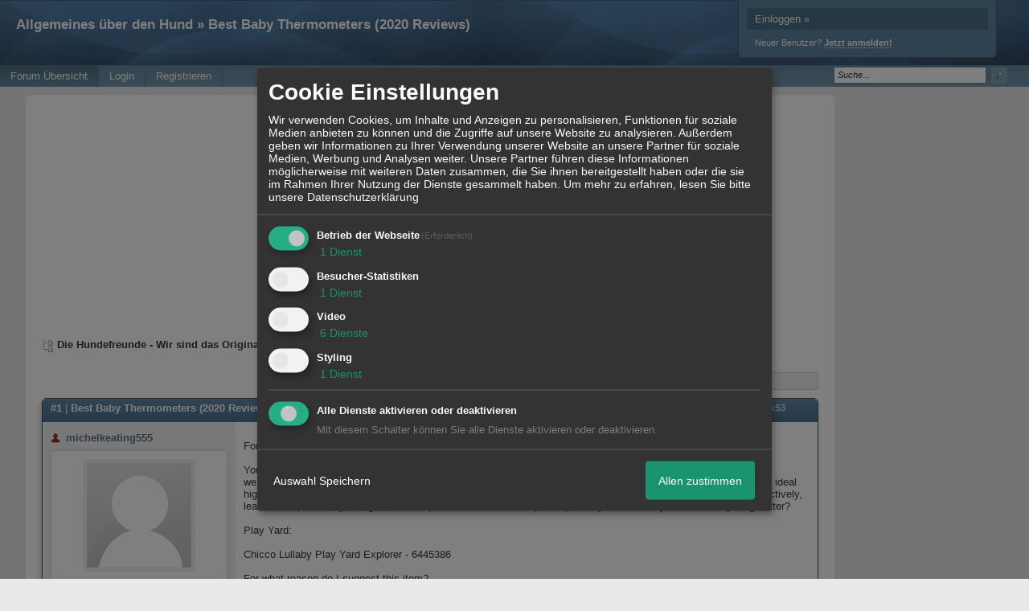

--- FILE ---
content_type: text/html; charset=utf-8
request_url: https://www.google.com/recaptcha/api2/aframe
body_size: 267
content:
<!DOCTYPE HTML><html><head><meta http-equiv="content-type" content="text/html; charset=UTF-8"></head><body><script nonce="yWiLa0P-GsWbgK6dr1yUZw">/** Anti-fraud and anti-abuse applications only. See google.com/recaptcha */ try{var clients={'sodar':'https://pagead2.googlesyndication.com/pagead/sodar?'};window.addEventListener("message",function(a){try{if(a.source===window.parent){var b=JSON.parse(a.data);var c=clients[b['id']];if(c){var d=document.createElement('img');d.src=c+b['params']+'&rc='+(localStorage.getItem("rc::a")?sessionStorage.getItem("rc::b"):"");window.document.body.appendChild(d);sessionStorage.setItem("rc::e",parseInt(sessionStorage.getItem("rc::e")||0)+1);localStorage.setItem("rc::h",'1768425965827');}}}catch(b){}});window.parent.postMessage("_grecaptcha_ready", "*");}catch(b){}</script></body></html>